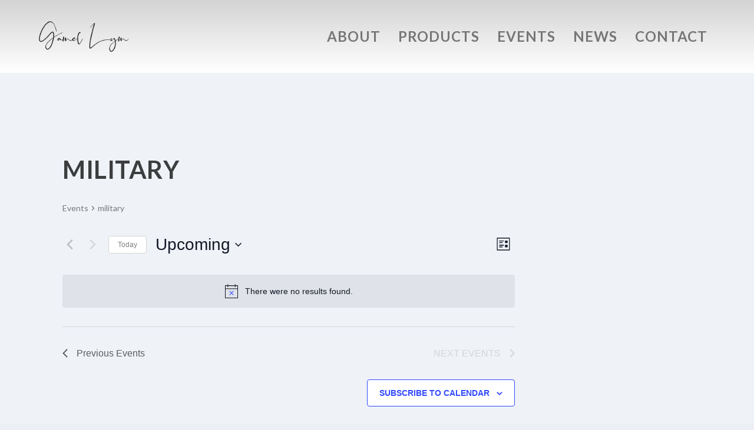

--- FILE ---
content_type: text/css
request_url: https://ganellyn.com/wp-content/themes/Extra-child/style.css?ver=4.27.3
body_size: -281
content:
/*
Theme Name:     Extra Child
Description:    
Author:         pframe
Template:       Extra

(optional values you can add: Theme URI, Author URI, Version, License, License URI, Tags, Text Domain)
*/
